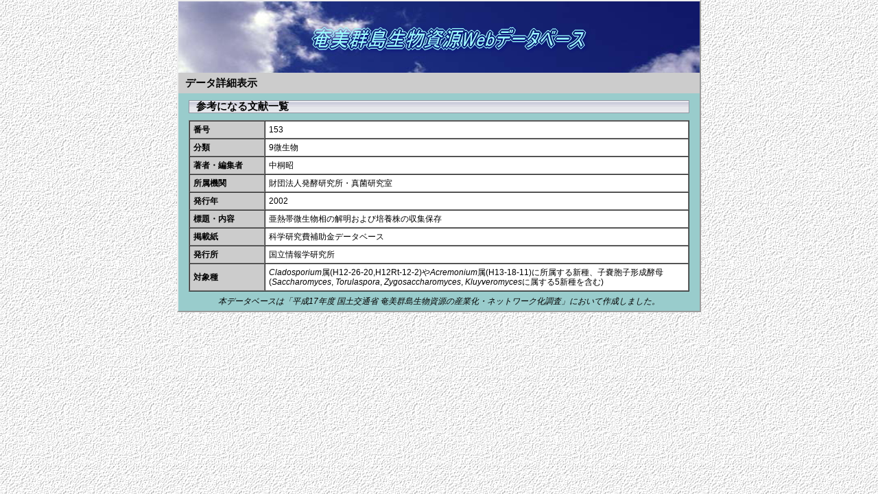

--- FILE ---
content_type: text/html
request_url: http://www.amami.or.jp/seibutsusigen/detail_docum/docum_detail_152.html
body_size: 1901
content:
<!DOCTYPE HTML PUBLIC "-//W3C//DTD HTML 4.01 Transitional//EN""http://www.w3.org/TR/html4/loose.dtd">
<HTML>
<HEAD>
<META http-equiv="Content-Type" content="text/html; charset=UTF-8">
<META http-equiv="Content-Style-Type" content="text/css">
<TITLE>参考になる文献一覧 詳細表示</TITLE>
<LINK rel="stylesheet" href="../amami1.css" type="text/css">
</HEAD>
<BODY>
<DIV class="base">
<DIV class="header1"></DIV>
<DIV class="header2">データ詳細表示</DIV>
<DIV class="main">
<DIV class="h11">参考になる文献一覧</DIV>
<TABLE width="100%" border="1" cellpadding="5" cellspacing="0" class="fnt090">
  <TBODY>
    <TR>
      <TH width="15%">番号</TH>
      <TD width="85%">153</TD>
    </TR>
    <TR>
      <TH>分類</TH>
      <TD>9微生物</TD>
    </TR>
    <TR>
      <TH>著者・編集者</TH>
      <TD>中桐昭</TD>
    </TR>
    <TR>
      <TH>所属機関</TH>
      <TD>財団法人発酵研究所・真菌研究室</TD>
    </TR>
    <TR>
      <TH>発行年</TH>
      <TD>2002</TD>
    </TR>
    <TR>
      <TH>標題・内容</TH>
      <TD>亜熱帯微生物相の解明および培養株の収集保存</TD>
    </TR>
    <TR>
      <TH>掲載紙</TH>
      <TD>科学研究費補助金データベース</TD>
    </TR>
    <TR>
      <TH>発行所</TH>
      <TD>国立情報学研究所</TD>
    </TR>
    <TR>
      <TH>対象種</TH>
      <TD><i>Cladosporium</i>属(H12-26-20,H12Rt-12-2)や<i>Acremonium</i>属(H13-18-11)に所属する新種、子嚢胞子形成酵母(<i>Saccharomyces</i>,
      <i>Torulaspora</i>, <i>Zygosaccharomyces</i>, <i>Kluyveromyces</i>に属する5新種を含む)</TD>
    </TR>
  </TBODY>
</TABLE>
</DIV>
<DIV class="footer">本データベースは「平成17年度&nbsp;国土交通省&nbsp;奄美群島生物資源の産業化・ネットワーク化調査」において作成しました。</DIV>
</DIV>
</BODY>
</HTML>

--- FILE ---
content_type: text/css
request_url: http://www.amami.or.jp/seibutsusigen/amami1.css
body_size: 4397
content:
/*-------------------- �����Q����������WebDB HP --------------------*/

BODY{
	line-height: 140%;
	margin: 0;
	font-size: 11pt;
	font-family: "MS UI Gothic",sans-serif;
	text-align: center;
	background: url("logo/wallppr1.gif");
}
/* �S�̂��܂�BOX */
.base{
	width: 760px;
	margin: 0px auto 0px auto;
	background-color: #99cccc;
	border: 2px outset;
	text-align: left;
}
/* HP�^�C�g���w�b�_�[ */
.header1{
	height: 104px;
	padding: 0px 0px 0px 0px;
	background: url("logo/amami_head1.jpg");
	background-repeat: no-repeat;
}
/* �y�[�W���ڃw�b�_�[ */
.header2{
	height: 25px;
	padding: 5px 0px 0px 10px;
	font-weight: bold;
	background-color: #cccccc;
}
/* �y�[�W���ڃw�b�_�[�i�{�^���t���j */
.hpack{
	height: 30px;
	background-color: #cccccc;
}
.header2-1{
	padding: 5px 0px 0px 10px;
	font-weight: bold;
	float: left;
}
.header2-2{
	margin: 0% 0% 0% 50%;
	padding: 2px 2px 2px 0px;
}
/* ���e�S�̂�BOX */
.main{
	margin: 0px 15px 0px 15px;
}
/* ���͌n��BOX */
.comment{
	font-size: 10pt;
	line-height: 160%;
	text-align: left;
	margin: 10px 0px 0px 0px;
	padding: 5px 10px 5px 10px;
	background-color: #ffffff;
	border: 2px inset;
}
/* Index�y�[�W�̒i�g��BOX */
.ipack{
	margin: 10px 0px 0px 0px;
	padding: 5px 0px 5px 0px;
	line-height: 130%;
	background-color: #ffffff;
	border: 2px inset;
}
.left{
	width: 45%;
	padding: 7px 0px 3px 30px;
	float: left;
}
.right{
	width: 45%;
	padding: 7px 0px 3px 30px;
	float: left;
}
.clear{
	clear: both;
}
/* �����o����BOX�iIndex�y�[�W�j */
.h11top{
	font-size: 11pt;
	line-height: 120%;
	font-weight: bold;
	border: 1px solid #9395A2;
	margin: 0% 20% 0% 0%;
	padding:0px 0px 0px 10px;
	background: url("logo/amami_bg.gif");
}
/* �����o���ɉ���{�^����\��BOX�iIndex�y�[�W�j */
.pict{
	padding: 2px 25px 0px 0px;
	float: right;
}
/* �����o����BOX */
.h11{
	font-size: 11pt;
	line-height: 120%;
	font-weight: bold;
	border: 1px solid #9395A2;
	margin: 10px 0px 10px 0px;
	padding:0px 0px 0px 10px;
	background: url("logo/amami_bg.gif");
}
/* 50��/�A���t�@�x�b�g�t�������o����BOX */
.tpack{
	height: 22px;
	margin: 10px 0px 10px 0px;
	border: 1px solid #9395A2;
	background: url("logo/amami_bg.gif");
}
.t1-h11{
	font-size: 11pt;
	font-weight: bold;
	margin: 0;
	padding: 1px 0px 0px 10px;
	float: left;
}
.t2-h11{
	font-size: 9pt;
	margin: 0;
	padding: 1px 5px 0px 0px;
	float: right;
}
.t3-h11{
	margin: 0;
	padding: 1px 0px 0px 0px;
	float: right;
}
.t4-h11{
	font-size: 9pt;
	margin: 0;
	padding: 1px 5px 0px 5px;
	float: right;
}
/* �擪�փW�����v */
.jump{
	font-size: 9pt;
	text-align: right;
	padding: 0px 15px 0px 0px;
}
/* �t�b�^�[�i�R�s�[���C�g�j��BOX */
.footer{
	font-size: 9pt;
	font-style: italic;
	line-height: 100%;
	text-align: center;
	padding: 8px 0px 8px 0px;
}
/* �F�������o��2��BOX */
.title1{
	font-size: 11pt;
	padding-left: 0.3em;
	border-left: 1em solid #cc0000;
	border-bottom: 1px solid #cc0000;
}
.title2{
	font-size: 11pt;
	padding-left: 0.3em;
	border-left: 1em solid #0000ff;
	border-bottom: 1px solid #0000ff;
}
.title3{
	font-size: 11pt;
	padding-left: 0.3em;
	border-left: 1em solid #009900;
	border-bottom: 1px solid #009900;
}
/* �����N�o�[�̏����iIndex�y�[�W�j */
.lbar-ul{
	list-style-type: none;
	text-align: center;
	margin: 0% 0% 0% 0%;
	background: #cccccc; 
}
.lbar-li{
	font-size: 10pt;
	font-weight: bold;
	display: inline;
	padding:0px 20px 0px 20px;
	white-space: nowrap;
}
/* ���X�g�̏��� */
.lpage0{
	list-style-type: none;
	font-size: 9pt;
	text-indent: 1em;
	padding:0em 1em 0em 2em;
}
.lpage1{
	list-style-type: none;
	font-size: 10pt;
	text-indent: 0em;
}
.lpage2{
	list-style-type: square;
	font-size: 9pt;
	text-indent: 2em;
}
.lpage3{
	list-style-type: circle;
	font-size: 9pt;
	text-indent: 4em;
}
.lpage4{
	list-style-type: disk;
	font-size: 9pt;
	text-indent: 6em;
}
/* �\�֌W�̏��� */
th{
	background-color: #CCCCCC;
	text-align: left;
}
th.blue{
	color: #006633;
}
td{
	background-color: #ffffff;
}
/* �t�H���g�̏��� */
.p09{
	font-size: 9pt;
	text-indent: 3em;
}
.p091{
	font-size: 9pt;
	text-indent: 1em;
	padding:0em 1em 0em 1em;
}
.p10{
	font-size: 10.5pt;
	text-indent: 10px;
	padding:0px 10px 0px 10px;
}
.p19{
	font-size: 11pt;
	text-indent: 1em;
}
.fnt090{
	font-size: 9pt;
	line-height: 120%;
}
.fnt095{
	font-size: 9pt;
	line-height: 150%;
}
.fnt105{
	font-size: 10pt;
	line-height: 150%;
}
#red{
	color: #ff0000;
}
/* �����N�̐F */
a:hover{
	color: #cc0000;
	background: #99cccc; 
}
